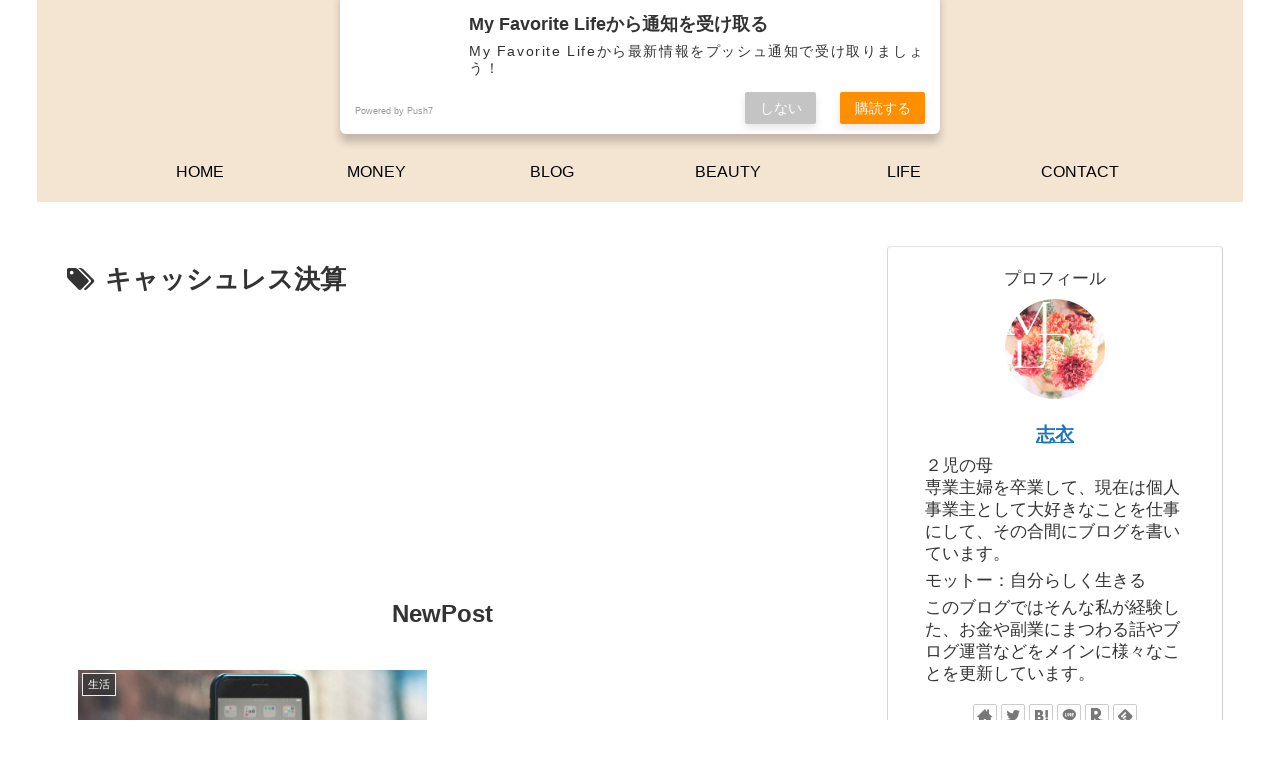

--- FILE ---
content_type: text/html; charset=UTF-8
request_url: https://my-favorite-life.com/tag/%E3%82%AD%E3%83%A3%E3%83%83%E3%82%B7%E3%83%A5%E3%83%AC%E3%82%B9%E6%B1%BA%E7%AE%97/
body_size: 19126
content:
<!doctype html><html lang="ja"><head><meta charset="utf-8"><meta http-equiv="X-UA-Compatible" content="IE=edge"><meta name="viewport" content="width=device-width, initial-scale=1.0, viewport-fit=cover"/><meta name="referrer" content="no-referrer-when-downgrade"/><script async src="https://www.googletagmanager.com/gtag/js?id=UA-134224805-3"></script><script>window.dataLayer = window.dataLayer || [];
  function gtag(){dataLayer.push(arguments);}
  gtag('js', new Date());

  gtag('config', 'UA-134224805-3');</script><script data-ad-client="ca-pub-7874615163308825" async src="https://pagead2.googlesyndication.com/pagead/js/adsbygoogle.js"></script><meta name="google-site-verification" content="42SSFO7gzbp987aKiHHlchx6Czeqv8s0IyHh912OOUI"/><link rel="preconnect dns-prefetch" href="//www.googletagmanager.com"><link rel="preconnect dns-prefetch" href="//www.google-analytics.com"><link rel="preconnect dns-prefetch" href="//ajax.googleapis.com"><link rel="preconnect dns-prefetch" href="//cdnjs.cloudflare.com"><link rel="preconnect dns-prefetch" href="//pagead2.googlesyndication.com"><link rel="preconnect dns-prefetch" href="//googleads.g.doubleclick.net"><link rel="preconnect dns-prefetch" href="//tpc.googlesyndication.com"><link rel="preconnect dns-prefetch" href="//ad.doubleclick.net"><link rel="preconnect dns-prefetch" href="//www.gstatic.com"><link rel="preconnect dns-prefetch" href="//cse.google.com"><link rel="preconnect dns-prefetch" href="//fonts.gstatic.com"><link rel="preconnect dns-prefetch" href="//fonts.googleapis.com"><link rel="preconnect dns-prefetch" href="//cms.quantserve.com"><link rel="preconnect dns-prefetch" href="//secure.gravatar.com"><link rel="preconnect dns-prefetch" href="//cdn.syndication.twimg.com"><link rel="preconnect dns-prefetch" href="//cdn.jsdelivr.net"><link rel="preconnect dns-prefetch" href="//images-fe.ssl-images-amazon.com"><link rel="preconnect dns-prefetch" href="//completion.amazon.com"><link rel="preconnect dns-prefetch" href="//m.media-amazon.com"><link rel="preconnect dns-prefetch" href="//i.moshimo.com"><link rel="preconnect dns-prefetch" href="//aml.valuecommerce.com"><link rel="preconnect dns-prefetch" href="//dalc.valuecommerce.com"><link rel="preconnect dns-prefetch" href="//dalb.valuecommerce.com"><link rel="preload" as="font" type="font/woff" href="https://my-favorite-life.com/wp-content/themes/cocoon-master/webfonts/icomoon/fonts/icomoon.woff" crossorigin><link rel="preload" as="font" type="font/woff2" href="https://my-favorite-life.com/wp-content/themes/cocoon-master/webfonts/fontawesome/fonts/fontawesome-webfont.woff2?v=4.7.0" crossorigin><link media="all" href="https://my-favorite-life.com/wp-content/cache/autoptimize/css/autoptimize_5cfb2e1a389d50d907b50d14c117d885.css" rel="stylesheet"><title>キャッシュレス決算 | My Favorite Life</title><meta name='robots' content='max-image-preview:large'/><meta property="og:type" content="website"><meta property="og:description" content="「キャッシュレス決算」の記事一覧です。"><meta property="og:title" content="キャッシュレス決算"><meta property="og:url" content="https://my-favorite-life.com/tag/%E3%82%AD%E3%83%A3%E3%83%83%E3%82%B7%E3%83%A5%E3%83%AC%E3%82%B9%E6%B1%BA%E7%AE%97/"><meta property="og:image" content="http://my-fivorite-life.com/wp-content/uploads/2020/05/大.jpg"><meta property="og:site_name" content="My Favorite Life"><meta property="og:locale" content="ja_JP"><meta property="article:published_time" content="2020-07-05T19:01:40+09:00"/><meta property="article:modified_time" content="2020-07-05T19:01:40+09:00"/><meta property="article:section" content="生活"><meta property="article:tag" content="キャッシュレス決算"><meta property="article:tag" content="マイナポイント"><meta property="article:tag" content="マイナンバー"><meta name="twitter:card" content="summary_large_image"><meta property="twitter:description" content="「キャッシュレス決算」の記事一覧です。"><meta property="twitter:title" content="キャッシュレス決算"><meta property="twitter:url" content="https://my-favorite-life.com/tag/%E3%82%AD%E3%83%A3%E3%83%83%E3%82%B7%E3%83%A5%E3%83%AC%E3%82%B9%E6%B1%BA%E7%AE%97/"><meta name="twitter:image" content="http://my-fivorite-life.com/wp-content/uploads/2020/05/大.jpg"><meta name="twitter:domain" content="my-favorite-life.com"><meta name="twitter:creator" content="@mcl_s2"><meta name="twitter:site" content="@mcl_s2"><link rel='dns-prefetch' href='//webfonts.xserver.jp'/><link rel='dns-prefetch' href='//ajax.googleapis.com'/><link rel='dns-prefetch' href='//cdnjs.cloudflare.com'/><link rel='dns-prefetch' href='//codoc.jp'/><link rel='dns-prefetch' href='//www.google.com'/><link rel='dns-prefetch' href='//www.googletagmanager.com'/><link rel='dns-prefetch' href='//pagead2.googlesyndication.com'/><link rel="alternate" type="application/rss+xml" title="My Favorite Life &raquo; フィード" href="https://my-favorite-life.com/feed/"/><link rel="alternate" type="application/rss+xml" title="My Favorite Life &raquo; コメントフィード" href="https://my-favorite-life.com/comments/feed/"/><link rel="alternate" type="application/rss+xml" title="My Favorite Life &raquo; キャッシュレス決算 タグのフィード" href="https://my-favorite-life.com/tag/%e3%82%ad%e3%83%a3%e3%83%83%e3%82%b7%e3%83%a5%e3%83%ac%e3%82%b9%e6%b1%ba%e7%ae%97/feed/"/><script src="https://ajax.googleapis.com/ajax/libs/jquery/1.12.4/jquery.min.js?ver=1.12.4" id="jquery-core-js"></script><script src="https://cdnjs.cloudflare.com/ajax/libs/jquery-migrate/1.4.1/jquery-migrate.min.js?ver=1.4.1" id="jquery-migrate-js"></script><script src="//webfonts.xserver.jp/js/xserver.js?ver=1.2.4" id="typesquare_std-js"></script><script src="https://codoc.jp/js/cms.js?ver=6.8.3" id="codoc-injector-js-js" data-css="blue" data-usercode="Z4MRLFFUgg" defer></script><script src="https://www.googletagmanager.com/gtag/js?id=UA-134224805-3" id="google_gtagjs-js" async></script><script id="google_gtagjs-js-after">window.dataLayer=window.dataLayer||[];function gtag(){dataLayer.push(arguments)}gtag('set','linker',{"domains":["my-favorite-life.com"]});gtag("js",new Date());gtag("set","developer_id.dZTNiMT",!0);gtag("config","UA-134224805-3",{"anonymize_ip":!0,"optimize_id":"OPT-WHCFWPW"});</script><meta name="generator" content="Site Kit by Google 1.81.0"/><script src="https://sdk.push7.jp/v2/p7sdk.js"></script><script>p7.init("6764f9d7a8eb436f84f563baf8ab6cbb");</script><meta name="robots" content="noindex,follow"><link rel="canonical" href="https://my-favorite-life.com/tag/%E3%82%AD%E3%83%A3%E3%83%83%E3%82%B7%E3%83%A5%E3%83%AC%E3%82%B9%E6%B1%BA%E7%AE%97/"><meta name="description" content="「キャッシュレス決算」の記事一覧です。"><meta name="keywords" content="キャッシュレス決算"><meta name="google-adsense-platform-account" content="ca-host-pub-2644536267352236"><meta name="google-adsense-platform-domain" content="sitekit.withgoogle.com"><script async="async" src="https://pagead2.googlesyndication.com/pagead/js/adsbygoogle.js?client=ca-pub-7874615163308825" crossorigin="anonymous"></script><script>(function(w,d,s,l,i){w[l]=w[l]||[];w[l].push({'gtm.start':new Date().getTime(),event:'gtm.js'});var f=d.getElementsByTagName(s)[0],j=d.createElement(s),dl=l!='dataLayer'?'&l='+l:'';j.async=!0;j.src='https://www.googletagmanager.com/gtm.js?id='+i+dl;f.parentNode.insertBefore(j,f)})(window,document,'script','dataLayer','GTM-WRTMXCG');</script><link rel="icon" href="https://my-favorite-life.com/wp-content/uploads/2020/05/cropped-mfl-32x32.png" sizes="32x32"/><link rel="icon" href="https://my-favorite-life.com/wp-content/uploads/2020/05/cropped-mfl-192x192.png" sizes="192x192"/><link rel="apple-touch-icon" href="https://my-favorite-life.com/wp-content/uploads/2020/05/cropped-mfl-180x180.png"/><meta name="msapplication-TileImage" content="https://my-favorite-life.com/wp-content/uploads/2020/05/cropped-mfl-270x270.png"/></head><body class="archive tag tag-136 wp-theme-cocoon-master wp-child-theme-cocoon-child-master codoc-theme-blue body public-page page-body ff-meiryo fz-17px fw-300 hlt-center-logo-wrap ect-vertical-card-2-wrap rect-entry-card-wrap scrollable-sidebar no-scrollable-main sidebar-right mblt-footer-mobile-buttons scrollable-mobile-buttons author-admin mobile-button-fmb no-mobile-sidebar no-sp-snippet font-awesome-4" itemscope itemtype="https://schema.org/WebPage" data-barba="wrapper"><div id="container" class="container wrap cf" data-barba="container" data-barba-namespace="home"><noscript><iframe src="https://www.googletagmanager.com/ns.html?id=GTM-WRTMXCG" height="0" width="0" style="display:none;visibility:hidden"></iframe></noscript><div id="header-container" class="header-container"><div id="header-container-in" class="header-container-in hlt-center-logo"><header id="header" class="header cf" itemscope itemtype="https://schema.org/WPHeader"><div id="header-in" class="header-in wrap cf" itemscope itemtype="https://schema.org/WebSite"><div class="logo logo-header logo-text"><a href="https://my-favorite-life.com/" class="site-name site-name-text-link" itemprop="url"><span class="site-name-text" itemprop="name about">My Favorite Life</span></a></div><div class="tagline" itemprop="alternativeHeadline">副業やブログ運営情報をメインに更新中！</div></div></header><nav id="navi" class="navi cf" itemscope itemtype="https://schema.org/SiteNavigationElement"><div id="navi-in" class="navi-in wrap cf"><ul id="menu-%e3%83%a1%e3%82%a4%e3%83%b3" class="menu-top menu-header menu-pc"><li id="menu-item-39" class="menu-item menu-item-type-custom menu-item-object-custom menu-item-home menu-item-has-no-description"><a href="https://my-favorite-life.com/"><div class="caption-wrap"><div class="item-label">HOME</div></div></a></li><li id="menu-item-214" class="menu-item menu-item-type-taxonomy menu-item-object-category menu-item-has-no-description"><a href="https://my-favorite-life.com/category/money/"><div class="caption-wrap"><div class="item-label">MONEY</div></div></a></li><li id="menu-item-215" class="menu-item menu-item-type-taxonomy menu-item-object-category menu-item-has-no-description"><a href="https://my-favorite-life.com/category/blog/"><div class="caption-wrap"><div class="item-label">BLOG</div></div></a></li><li id="menu-item-216" class="menu-item menu-item-type-taxonomy menu-item-object-category menu-item-has-no-description"><a href="https://my-favorite-life.com/category/beauty/"><div class="caption-wrap"><div class="item-label">BEAUTY</div></div></a></li><li id="menu-item-217" class="menu-item menu-item-type-taxonomy menu-item-object-category menu-item-has-no-description"><a href="https://my-favorite-life.com/category/life/"><div class="caption-wrap"><div class="item-label">LIFE</div></div></a></li><li id="menu-item-42" class="menu-item menu-item-type-post_type menu-item-object-page menu-item-has-no-description"><a href="https://my-favorite-life.com/contact/"><div class="caption-wrap"><div class="item-label">CONTACT</div></div></a></li></ul></div></nav></div></div><div id="content" class="content cf"><div id="content-in" class="content-in wrap"><main id="main" class="main" itemscope itemtype="https://schema.org/Blog"><h1 id="archive-title" class="archive-title"><span class="fa fa-tags" aria-hidden="true"></span>キャッシュレス決算</h1><aside id="custom_html-2" class="widget_text widget widget-index-top widget_custom_html"><div class="textwidget custom-html-widget"><center><script async src="https://pagead2.googlesyndication.com/pagead/js/adsbygoogle.js"></script><ins class="adsbygoogle" style="display:block" data-ad-client="ca-pub-7874615163308825" data-ad-slot="9832001950" data-ad-format="auto" data-full-width-responsive="true"></ins><script>(adsbygoogle = window.adsbygoogle || []).push({});</script><div align="center"><font size="5"><b>NewPost</b></font></div></center></div></aside><div id="list" class="list ect-vertical-card-2 ect-vertical-card ect-2-columns front-page-type-index"><a href="https://my-favorite-life.com/mynumber-point/" class="entry-card-wrap a-wrap border-element cf" title="マイナポイント「上乗せキャンペーン」どこがいいのか本気で考えてみる"><article id="post-967" class="post-967 entry-card e-card cf post type-post status-publish format-standard has-post-thumbnail hentry category-life-post tag-136-post tag-135-post tag-58-post"><figure class="entry-card-thumb card-thumb e-card-thumb"><img width="702" height="434" src="https://my-favorite-life.com/wp-content/uploads/2020/07/mp02512-702x434.jpg" class="entry-card-thumb-image card-thumb-image wp-post-image" alt="" decoding="async" fetchpriority="high" srcset="https://my-favorite-life.com/wp-content/uploads/2020/07/mp02512-702x434.jpg 702w, https://my-favorite-life.com/wp-content/uploads/2020/07/mp02512-240x148.jpg 240w, https://my-favorite-life.com/wp-content/uploads/2020/07/mp02512-320x198.jpg 320w, https://my-favorite-life.com/wp-content/uploads/2020/07/mp02512-640x396.jpg 640w" sizes="(max-width: 702px) 100vw, 702px"/><span class="cat-label cat-label-5">生活</span></figure><div class="entry-card-content card-content e-card-content"><h2 class="entry-card-title card-title e-card-title" itemprop="headline">マイナポイント「上乗せキャンペーン」どこがいいのか本気で考えてみる</h2><div class="entry-card-snippet card-snippet e-card-snippet"> 2020年7月から予約開始となったマイナポイント。その概要や各社の上乗せキャンペーン詳細をまとめました。有名どころのキャンペーンを中心にまとめているのでこれから予約される方にはぜひ読んでいただきたいです。</div><div class="entry-card-meta card-meta e-card-meta"><div class="entry-card-info e-card-info"><span class="post-date"><span class="fa fa-clock-o" aria-hidden="true"></span> 2020.07.05</span></div><div class="entry-card-categorys"><span class="entry-category">生活</span></div></div></div></article></a></div></main><div id="sidebar" class="sidebar nwa cf" role="complementary"><aside id="author_box-2" class="widget widget-sidebar widget-sidebar-standard widget_author_box"><div class="author-box border-element no-icon cf"><div class="author-widget-name"> プロフィール</div><figure class="author-thumb circle-image"><img alt='志衣' src='https://my-favorite-life.com/wp-content/uploads/2020/05/mfl.png' class='avatar avatar-200 photo' height='200' width='200'/></figure><div class="author-content"><div class="author-name"><a rel="author" href="https://my-favorite-life.com/author/sora3090/" title="志衣 の投稿">志衣</a></div><div class="author-description"><p>２児の母<br/> 専業主婦を卒業して、現在は個人事業主として大好きなことを仕事にして、その合間にブログを書いています。</p><p>モットー：自分らしく生きる</p><p>このブログではそんな私が経験した、お金や副業にまつわる話やブログ運営などをメインに様々なことを更新しています。</p></div><div class="author-follows"><div class="sns-follow bc-brand-color-white fbc-show sf-profile"><div class="sns-follow-message">フォローする</div><div class="sns-follow-buttons sns-buttons"><a href="https://my-favorite-life.com/" class="follow-button website-button website-follow-button-sq" target="_blank" title="著者サイト" rel="nofollow noopener noreferrer"><span class="icon-home-logo"></span></a><a href="https://twitter.com/mcl_s2" class="follow-button twitter-button twitter-follow-button-sq" target="_blank" title="Twitterをフォロー" rel="nofollow noopener noreferrer"><span class="icon-twitter-logo"></span></a><a href="https://b.hatena.ne.jp/ce-ciel/hotentry" class="follow-button hatebu-button hatebu-follow-button-sq" target="_blank" title="はてブをフォロー" rel="nofollow noopener noreferrer"><span class="icon-hatebu-logo"></span></a><a href="https://lin.ee/32hWhigcS" class="follow-button line-button line-follow-button-sq" target="_blank" title="LINE@をフォロー" rel="nofollow noopener noreferrer"><span class="icon-line-logo"></span></a><a href="https://room.rakuten.co.jp/room_74c78d7f85" class="follow-button rakuten-room-button rakuten-room-follow-button-sq" target="_blank" title="楽天ROOM" rel="nofollow noopener noreferrer"><span class="icon-rakuten-room-logo"></span></a><a href="//feedly.com/i/discover/sources/search/feed/https%3A%2F%2Fmy-favorite-life.com" class="follow-button feedly-button feedly-follow-button-sq" target="_blank" title="feedlyで更新情報を購読" rel="nofollow noopener noreferrer"><span class="icon-feedly-logo"></span><span class="follow-count feedly-follow-count">0</span></a></div></div></div></div></div></aside><aside id="custom_html-3" class="widget_text widget widget-sidebar widget-sidebar-standard widget_custom_html"><h3 class="widget-sidebar-title widget-title">読者登録＆LINE公式アカウント</h3><div class="textwidget custom-html-widget"><div class="p7button" data-align="top" data-button-text="購読する"></div><br><a href="https://lin.ee/32hWhigcS"><img height="36" alt="友だち追加" src="https://scdn.line-apps.com/n/line_add_friends/btn/ja.png" border="0"></a><img alt="" src="https://qr-official.line.me/sid/M/970hdflw.png" width="80" height="80"></div></aside><aside id="categories-3" class="widget widget-sidebar widget-sidebar-standard widget_categories"><h3 class="widget-sidebar-title widget-title">カテゴリ</h3><ul><li class="cat-item cat-item-6"><a class="cf" href="https://my-favorite-life.com/category/money/">お金・副業</a></li><li class="cat-item cat-item-115"><a class="cf" href="https://my-favorite-life.com/category/blog/%e3%82%a2%e3%83%89%e3%82%bb%e3%83%b3%e3%82%b9/">アドセンス</a></li><li class="cat-item cat-item-7"><a class="cf" href="https://my-favorite-life.com/category/blog/">ブログ</a></li><li class="cat-item cat-item-8"><a class="cf" href="https://my-favorite-life.com/category/blog/blog-2/">ブログ運営報告</a></li><li class="cat-item cat-item-5"><a class="cf" href="https://my-favorite-life.com/category/life/">生活</a></li><li class="cat-item cat-item-9"><a class="cf" href="https://my-favorite-life.com/category/beauty/">美容</a></li></ul></aside><aside id="popular_entries-2" class="widget widget-sidebar widget-sidebar-standard widget_popular_entries"><h3 class="widget-sidebar-title widget-title">人気記事</h3><div class="popular-entry-cards widget-entry-cards no-icon cf ranking-visible"><a href="https://my-favorite-life.com/unauthorized-access-coping/" class="popular-entry-card-link a-wrap no-1" title="Amazonでの不正アクセスされた際の対処法と電話相談"><div class="popular-entry-card widget-entry-card e-card cf"><figure class="popular-entry-card-thumb widget-entry-card-thumb card-thumb"><img width="240" height="148" src="https://my-favorite-life.com/wp-content/uploads/2020/09/756425-240x148.jpg" class="attachment-thumb120 size-thumb120 wp-post-image" alt="" decoding="async" loading="lazy" srcset="https://my-favorite-life.com/wp-content/uploads/2020/09/756425-240x148.jpg 240w, https://my-favorite-life.com/wp-content/uploads/2020/09/756425-320x198.jpg 320w, https://my-favorite-life.com/wp-content/uploads/2020/09/756425-640x396.jpg 640w, https://my-favorite-life.com/wp-content/uploads/2020/09/756425-702x434.jpg 702w" sizes="auto, (max-width: 240px) 100vw, 240px"/></figure><div class="popular-entry-card-content widget-entry-card-content card-content"><span class="popular-entry-card-title widget-entry-card-title card-title">Amazonでの不正アクセスされた際の対処法と電話相談</span><div class="popular-entry-card-date widget-entry-card-date display-none"><span class="popular-entry-card-post-date widget-entry-card-post-date post-date">2020.09.03</span></div></div></div></a><a href="https://my-favorite-life.com/illust-face-blog/" class="popular-entry-card-link a-wrap no-2" title="吹き出しに使いたい商用フリーのかわいい顏アイコン配布サイト5選"><div class="popular-entry-card widget-entry-card e-card cf"><figure class="popular-entry-card-thumb widget-entry-card-thumb card-thumb"><img width="240" height="148" src="https://my-favorite-life.com/wp-content/uploads/2020/06/5415698-240x148.jpg" class="attachment-thumb120 size-thumb120 wp-post-image" alt="" decoding="async" loading="lazy" srcset="https://my-favorite-life.com/wp-content/uploads/2020/06/5415698-240x148.jpg 240w, https://my-favorite-life.com/wp-content/uploads/2020/06/5415698-320x198.jpg 320w, https://my-favorite-life.com/wp-content/uploads/2020/06/5415698-640x396.jpg 640w, https://my-favorite-life.com/wp-content/uploads/2020/06/5415698-702x434.jpg 702w" sizes="auto, (max-width: 240px) 100vw, 240px"/></figure><div class="popular-entry-card-content widget-entry-card-content card-content"><span class="popular-entry-card-title widget-entry-card-title card-title">吹き出しに使いたい商用フリーのかわいい顏アイコン配布サイト5選</span><div class="popular-entry-card-date widget-entry-card-date display-none"><span class="popular-entry-card-post-date widget-entry-card-post-date post-date">2020.06.18</span><span class="popular-entry-card-update-date widget-entry-card-update-date post-update">2020.06.21</span></div></div></div></a><a href="https://my-favorite-life.com/benefits-work/" class="popular-entry-card-link a-wrap no-3" title="持続化給付金申請での売上台帳の作り方と雑収入の計上に関する答え"><div class="popular-entry-card widget-entry-card e-card cf"><figure class="popular-entry-card-thumb widget-entry-card-thumb card-thumb"><img width="240" height="148" src="https://my-favorite-life.com/wp-content/uploads/2020/06/458411-240x148.jpg" class="attachment-thumb120 size-thumb120 wp-post-image" alt="" decoding="async" loading="lazy" srcset="https://my-favorite-life.com/wp-content/uploads/2020/06/458411-240x148.jpg 240w, https://my-favorite-life.com/wp-content/uploads/2020/06/458411-320x198.jpg 320w, https://my-favorite-life.com/wp-content/uploads/2020/06/458411-640x396.jpg 640w, https://my-favorite-life.com/wp-content/uploads/2020/06/458411-702x434.jpg 702w" sizes="auto, (max-width: 240px) 100vw, 240px"/></figure><div class="popular-entry-card-content widget-entry-card-content card-content"><span class="popular-entry-card-title widget-entry-card-title card-title">持続化給付金申請での売上台帳の作り方と雑収入の計上に関する答え</span><div class="popular-entry-card-date widget-entry-card-date display-none"><span class="popular-entry-card-post-date widget-entry-card-post-date post-date">2020.06.13</span></div></div></div></a><a href="https://my-favorite-life.com/home-work-0623/" class="popular-entry-card-link a-wrap no-4" title="自営業で職場が自宅だからこそ効率のよい休み方を考える"><div class="popular-entry-card widget-entry-card e-card cf"><figure class="popular-entry-card-thumb widget-entry-card-thumb card-thumb"><img width="240" height="148" src="https://my-favorite-life.com/wp-content/uploads/2020/06/453218-240x148.jpg" class="attachment-thumb120 size-thumb120 wp-post-image" alt="" decoding="async" loading="lazy" srcset="https://my-favorite-life.com/wp-content/uploads/2020/06/453218-240x148.jpg 240w, https://my-favorite-life.com/wp-content/uploads/2020/06/453218-320x198.jpg 320w, https://my-favorite-life.com/wp-content/uploads/2020/06/453218-640x396.jpg 640w, https://my-favorite-life.com/wp-content/uploads/2020/06/453218-702x434.jpg 702w" sizes="auto, (max-width: 240px) 100vw, 240px"/></figure><div class="popular-entry-card-content widget-entry-card-content card-content"><span class="popular-entry-card-title widget-entry-card-title card-title">自営業で職場が自宅だからこそ効率のよい休み方を考える</span><div class="popular-entry-card-date widget-entry-card-date display-none"><span class="popular-entry-card-post-date widget-entry-card-post-date post-date">2020.06.23</span></div></div></div></a><a href="https://my-favorite-life.com/book-seo-2020-2/" class="popular-entry-card-link a-wrap no-5" title="SEO対策とユーザーに響くWEBライティングを学べる本４選"><div class="popular-entry-card widget-entry-card e-card cf"><figure class="popular-entry-card-thumb widget-entry-card-thumb card-thumb"><img width="120" height="68" src="https://my-favorite-life.com/wp-content/uploads/2020/05/20200512045556-120x68.jpg" class="attachment-thumb120 size-thumb120 wp-post-image" alt="" decoding="async" loading="lazy" srcset="https://my-favorite-life.com/wp-content/uploads/2020/05/20200512045556-120x68.jpg 120w, https://my-favorite-life.com/wp-content/uploads/2020/05/20200512045556-160x90.jpg 160w, https://my-favorite-life.com/wp-content/uploads/2020/05/20200512045556-320x180.jpg 320w, https://my-favorite-life.com/wp-content/uploads/2020/05/20200512045556-376x212.jpg 376w" sizes="auto, (max-width: 120px) 100vw, 120px"/></figure><div class="popular-entry-card-content widget-entry-card-content card-content"><span class="popular-entry-card-title widget-entry-card-title card-title">SEO対策とユーザーに響くWEBライティングを学べる本４選</span><div class="popular-entry-card-date widget-entry-card-date display-none"><span class="popular-entry-card-post-date widget-entry-card-post-date post-date">2020.05.08</span><span class="popular-entry-card-update-date widget-entry-card-update-date post-update">2020.05.26</span></div></div></div></a></div></aside><div id="sidebar-scroll" class="sidebar-scroll"></div></div></div></div><footer id="footer" class="footer footer-container nwa" itemscope itemtype="https://schema.org/WPFooter"><div id="footer-in" class="footer-in wrap cf"><div class="footer-bottom fdt-logo fnm-text-width cf"><div class="footer-bottom-logo"><div class="logo logo-footer logo-text"><a href="https://my-favorite-life.com/" class="site-name site-name-text-link" itemprop="url"><span class="site-name-text" itemprop="name about">My Favorite Life</span></a></div></div><div class="footer-bottom-content"><nav id="navi-footer" class="navi-footer"><div id="navi-footer-in" class="navi-footer-in"><ul id="menu-%e3%83%a1%e3%82%a4%e3%83%b3-2" class="menu-footer"><li id="menu-item-43" class="menu-item menu-item-type-custom menu-item-object-custom menu-item-43"><a href="http://my-fivorite-life.com/">トップ</a></li><li id="menu-item-46" class="menu-item menu-item-type-post_type menu-item-object-page menu-item-46"><a href="https://my-favorite-life.com/contact/">お問い合わせ</a></li><li id="menu-item-238" class="menu-item menu-item-type-post_type menu-item-object-page menu-item-238"><a href="https://my-favorite-life.com/page-233/">サイトマップ</a></li><li id="menu-item-240" class="menu-item menu-item-type-post_type menu-item-object-page menu-item-privacy-policy menu-item-240"><a rel="privacy-policy" href="https://my-favorite-life.com/privacy-policy/">プライバシーポリシー</a></li></ul></div></nav><div class="source-org copyright">Copyright © 2018 My Favorite Life All Rights Reserved.</div></div></div></div></footer><ul class="mobile-footer-menu-buttons mobile-menu-buttons"><li class="navi-menu-button menu-button"><input id="navi-menu-input" type="checkbox" class="display-none"><label id="navi-menu-open" class="menu-open menu-button-in" for="navi-menu-input"><span class="navi-menu-icon menu-icon"><span class="fa fa-bars" aria-hidden="true"></span></span><span class="navi-menu-caption menu-caption">メニュー</span></label><label class="display-none" id="navi-menu-close" for="navi-menu-input"></label><div id="navi-menu-content" class="navi-menu-content menu-content"><label class="navi-menu-close-button menu-close-button" for="navi-menu-input"><span class="fa fa-close" aria-hidden="true"></span></label><ul class="menu-drawer"><li class="menu-item menu-item-type-custom menu-item-object-custom menu-item-home menu-item-39"><a href="https://my-favorite-life.com/">HOME</a></li><li class="menu-item menu-item-type-taxonomy menu-item-object-category menu-item-214"><a href="https://my-favorite-life.com/category/money/">MONEY</a></li><li class="menu-item menu-item-type-taxonomy menu-item-object-category menu-item-215"><a href="https://my-favorite-life.com/category/blog/">BLOG</a></li><li class="menu-item menu-item-type-taxonomy menu-item-object-category menu-item-216"><a href="https://my-favorite-life.com/category/beauty/">BEAUTY</a></li><li class="menu-item menu-item-type-taxonomy menu-item-object-category menu-item-217"><a href="https://my-favorite-life.com/category/life/">LIFE</a></li><li class="menu-item menu-item-type-post_type menu-item-object-page menu-item-42"><a href="https://my-favorite-life.com/contact/">CONTACT</a></li></ul></div></li><li class="home-menu-button menu-button"><a href="https://my-favorite-life.com" class="menu-button-in"><span class="home-menu-icon menu-icon"><span class="fa fa-home" aria-hidden="true"></span></span><span class="home-menu-caption menu-caption">ホーム</span></a></li><li class="search-menu-button menu-button"><input id="search-menu-input" type="checkbox" class="display-none"><label id="search-menu-open" class="menu-open menu-button-in" for="search-menu-input"><span class="search-menu-icon menu-icon"><span class="fa fa-search" aria-hidden="true"></span></span><span class="search-menu-caption menu-caption">検索</span></label><label class="display-none" id="search-menu-close" for="search-menu-input"></label><div id="search-menu-content" class="search-menu-content"><form class="search-box input-box" method="get" action="https://my-favorite-life.com/"><input type="text" placeholder="サイト内を検索" name="s" class="search-edit" aria-label="input" value=""><button type="submit" class="search-submit" aria-label="button"><span class="fa fa-search" aria-hidden="true"></span></button></form></div></li><li class="top-menu-button menu-button"><a class="go-to-top-common top-menu-a menu-button-in"><span class="top-menu-icon menu-icon"><span class="fa fa-arrow-up" aria-hidden="true"></span></span><span class="top-menu-caption menu-caption">トップ</span></a></li><li class="sidebar-menu-button menu-button"><input id="sidebar-menu-input" type="checkbox" class="display-none"><label id="sidebar-menu-open" class="menu-open menu-button-in" for="sidebar-menu-input"><span class="sidebar-menu-icon menu-icon"><span class="fa fa-outdent" aria-hidden="true"></span></span><span class="sidebar-menu-caption menu-caption">サイドバー</span></label><label class="display-none" id="sidebar-menu-close" for="sidebar-menu-input"></label><div id="sidebar-menu-content" class="sidebar-menu-content menu-content"><label class="sidebar-menu-close-button menu-close-button" for="sidebar-menu-input"><span class="fa fa-close" aria-hidden="true"></span></label><div id="slide-in-sidebar" class="sidebar nwa cf" role="complementary"><aside id="slide-in-author_box-2" class="widget widget-sidebar widget-sidebar-standard widget_author_box"><div class="author-box border-element no-icon cf"><div class="author-widget-name"> プロフィール</div><figure class="author-thumb circle-image"><img alt='志衣' src='https://my-favorite-life.com/wp-content/uploads/2020/05/mfl.png' class='avatar avatar-200 photo' height='200' width='200'/></figure><div class="author-content"><div class="author-name"><a rel="author" href="https://my-favorite-life.com/author/sora3090/" title="志衣 の投稿">志衣</a></div><div class="author-description"><p>２児の母<br/> 専業主婦を卒業して、現在は個人事業主として大好きなことを仕事にして、その合間にブログを書いています。</p><p>モットー：自分らしく生きる</p><p>このブログではそんな私が経験した、お金や副業にまつわる話やブログ運営などをメインに様々なことを更新しています。</p></div><div class="author-follows"><div class="sns-follow bc-brand-color-white fbc-show sf-profile"><div class="sns-follow-message">フォローする</div><div class="sns-follow-buttons sns-buttons"><a href="https://my-favorite-life.com/" class="follow-button website-button website-follow-button-sq" target="_blank" title="著者サイト" rel="nofollow noopener noreferrer"><span class="icon-home-logo"></span></a><a href="https://twitter.com/mcl_s2" class="follow-button twitter-button twitter-follow-button-sq" target="_blank" title="Twitterをフォロー" rel="nofollow noopener noreferrer"><span class="icon-twitter-logo"></span></a><a href="https://b.hatena.ne.jp/ce-ciel/hotentry" class="follow-button hatebu-button hatebu-follow-button-sq" target="_blank" title="はてブをフォロー" rel="nofollow noopener noreferrer"><span class="icon-hatebu-logo"></span></a><a href="https://lin.ee/32hWhigcS" class="follow-button line-button line-follow-button-sq" target="_blank" title="LINE@をフォロー" rel="nofollow noopener noreferrer"><span class="icon-line-logo"></span></a><a href="https://room.rakuten.co.jp/room_74c78d7f85" class="follow-button rakuten-room-button rakuten-room-follow-button-sq" target="_blank" title="楽天ROOM" rel="nofollow noopener noreferrer"><span class="icon-rakuten-room-logo"></span></a><a href="//feedly.com/i/discover/sources/search/feed/https%3A%2F%2Fmy-favorite-life.com" class="follow-button feedly-button feedly-follow-button-sq" target="_blank" title="feedlyで更新情報を購読" rel="nofollow noopener noreferrer"><span class="icon-feedly-logo"></span><span class="follow-count feedly-follow-count">0</span></a></div></div></div></div></div></aside><aside id="slide-in-custom_html-3" class="widget_text widget widget-sidebar widget-sidebar-standard widget_custom_html"><h3 class="widget-sidebar-title widget-title">読者登録＆LINE公式アカウント</h3><div class="textwidget custom-html-widget"><div class="p7button" data-align="top" data-button-text="購読する"></div><br><a href="https://lin.ee/32hWhigcS"><img height="36" alt="友だち追加" src="https://scdn.line-apps.com/n/line_add_friends/btn/ja.png" border="0"></a><img alt="" src="https://qr-official.line.me/sid/M/970hdflw.png" width="80" height="80"></div></aside><aside id="slide-in-categories-3" class="widget widget-sidebar widget-sidebar-standard widget_categories"><h3 class="widget-sidebar-title widget-title">カテゴリ</h3><ul><li class="cat-item cat-item-6"><a class="cf" href="https://my-favorite-life.com/category/money/">お金・副業</a></li><li class="cat-item cat-item-115"><a class="cf" href="https://my-favorite-life.com/category/blog/%e3%82%a2%e3%83%89%e3%82%bb%e3%83%b3%e3%82%b9/">アドセンス</a></li><li class="cat-item cat-item-7"><a class="cf" href="https://my-favorite-life.com/category/blog/">ブログ</a></li><li class="cat-item cat-item-8"><a class="cf" href="https://my-favorite-life.com/category/blog/blog-2/">ブログ運営報告</a></li><li class="cat-item cat-item-5"><a class="cf" href="https://my-favorite-life.com/category/life/">生活</a></li><li class="cat-item cat-item-9"><a class="cf" href="https://my-favorite-life.com/category/beauty/">美容</a></li></ul></aside><aside id="slide-in-popular_entries-2" class="widget widget-sidebar widget-sidebar-standard widget_popular_entries"><h3 class="widget-sidebar-title widget-title">人気記事</h3><div class="popular-entry-cards widget-entry-cards no-icon cf ranking-visible"><a href="https://my-favorite-life.com/unauthorized-access-coping/" class="popular-entry-card-link a-wrap no-1" title="Amazonでの不正アクセスされた際の対処法と電話相談"><div class="popular-entry-card widget-entry-card e-card cf"><figure class="popular-entry-card-thumb widget-entry-card-thumb card-thumb"><img width="240" height="148" src="https://my-favorite-life.com/wp-content/uploads/2020/09/756425-240x148.jpg" class="attachment-thumb120 size-thumb120 wp-post-image" alt="" decoding="async" loading="lazy" srcset="https://my-favorite-life.com/wp-content/uploads/2020/09/756425-240x148.jpg 240w, https://my-favorite-life.com/wp-content/uploads/2020/09/756425-320x198.jpg 320w, https://my-favorite-life.com/wp-content/uploads/2020/09/756425-640x396.jpg 640w, https://my-favorite-life.com/wp-content/uploads/2020/09/756425-702x434.jpg 702w" sizes="auto, (max-width: 240px) 100vw, 240px"/></figure><div class="popular-entry-card-content widget-entry-card-content card-content"><span class="popular-entry-card-title widget-entry-card-title card-title">Amazonでの不正アクセスされた際の対処法と電話相談</span><div class="popular-entry-card-date widget-entry-card-date display-none"><span class="popular-entry-card-post-date widget-entry-card-post-date post-date">2020.09.03</span></div></div></div></a><a href="https://my-favorite-life.com/illust-face-blog/" class="popular-entry-card-link a-wrap no-2" title="吹き出しに使いたい商用フリーのかわいい顏アイコン配布サイト5選"><div class="popular-entry-card widget-entry-card e-card cf"><figure class="popular-entry-card-thumb widget-entry-card-thumb card-thumb"><img width="240" height="148" src="https://my-favorite-life.com/wp-content/uploads/2020/06/5415698-240x148.jpg" class="attachment-thumb120 size-thumb120 wp-post-image" alt="" decoding="async" loading="lazy" srcset="https://my-favorite-life.com/wp-content/uploads/2020/06/5415698-240x148.jpg 240w, https://my-favorite-life.com/wp-content/uploads/2020/06/5415698-320x198.jpg 320w, https://my-favorite-life.com/wp-content/uploads/2020/06/5415698-640x396.jpg 640w, https://my-favorite-life.com/wp-content/uploads/2020/06/5415698-702x434.jpg 702w" sizes="auto, (max-width: 240px) 100vw, 240px"/></figure><div class="popular-entry-card-content widget-entry-card-content card-content"><span class="popular-entry-card-title widget-entry-card-title card-title">吹き出しに使いたい商用フリーのかわいい顏アイコン配布サイト5選</span><div class="popular-entry-card-date widget-entry-card-date display-none"><span class="popular-entry-card-post-date widget-entry-card-post-date post-date">2020.06.18</span><span class="popular-entry-card-update-date widget-entry-card-update-date post-update">2020.06.21</span></div></div></div></a><a href="https://my-favorite-life.com/benefits-work/" class="popular-entry-card-link a-wrap no-3" title="持続化給付金申請での売上台帳の作り方と雑収入の計上に関する答え"><div class="popular-entry-card widget-entry-card e-card cf"><figure class="popular-entry-card-thumb widget-entry-card-thumb card-thumb"><img width="240" height="148" src="https://my-favorite-life.com/wp-content/uploads/2020/06/458411-240x148.jpg" class="attachment-thumb120 size-thumb120 wp-post-image" alt="" decoding="async" loading="lazy" srcset="https://my-favorite-life.com/wp-content/uploads/2020/06/458411-240x148.jpg 240w, https://my-favorite-life.com/wp-content/uploads/2020/06/458411-320x198.jpg 320w, https://my-favorite-life.com/wp-content/uploads/2020/06/458411-640x396.jpg 640w, https://my-favorite-life.com/wp-content/uploads/2020/06/458411-702x434.jpg 702w" sizes="auto, (max-width: 240px) 100vw, 240px"/></figure><div class="popular-entry-card-content widget-entry-card-content card-content"><span class="popular-entry-card-title widget-entry-card-title card-title">持続化給付金申請での売上台帳の作り方と雑収入の計上に関する答え</span><div class="popular-entry-card-date widget-entry-card-date display-none"><span class="popular-entry-card-post-date widget-entry-card-post-date post-date">2020.06.13</span></div></div></div></a><a href="https://my-favorite-life.com/home-work-0623/" class="popular-entry-card-link a-wrap no-4" title="自営業で職場が自宅だからこそ効率のよい休み方を考える"><div class="popular-entry-card widget-entry-card e-card cf"><figure class="popular-entry-card-thumb widget-entry-card-thumb card-thumb"><img width="240" height="148" src="https://my-favorite-life.com/wp-content/uploads/2020/06/453218-240x148.jpg" class="attachment-thumb120 size-thumb120 wp-post-image" alt="" decoding="async" loading="lazy" srcset="https://my-favorite-life.com/wp-content/uploads/2020/06/453218-240x148.jpg 240w, https://my-favorite-life.com/wp-content/uploads/2020/06/453218-320x198.jpg 320w, https://my-favorite-life.com/wp-content/uploads/2020/06/453218-640x396.jpg 640w, https://my-favorite-life.com/wp-content/uploads/2020/06/453218-702x434.jpg 702w" sizes="auto, (max-width: 240px) 100vw, 240px"/></figure><div class="popular-entry-card-content widget-entry-card-content card-content"><span class="popular-entry-card-title widget-entry-card-title card-title">自営業で職場が自宅だからこそ効率のよい休み方を考える</span><div class="popular-entry-card-date widget-entry-card-date display-none"><span class="popular-entry-card-post-date widget-entry-card-post-date post-date">2020.06.23</span></div></div></div></a><a href="https://my-favorite-life.com/book-seo-2020-2/" class="popular-entry-card-link a-wrap no-5" title="SEO対策とユーザーに響くWEBライティングを学べる本４選"><div class="popular-entry-card widget-entry-card e-card cf"><figure class="popular-entry-card-thumb widget-entry-card-thumb card-thumb"><img width="120" height="68" src="https://my-favorite-life.com/wp-content/uploads/2020/05/20200512045556-120x68.jpg" class="attachment-thumb120 size-thumb120 wp-post-image" alt="" decoding="async" loading="lazy" srcset="https://my-favorite-life.com/wp-content/uploads/2020/05/20200512045556-120x68.jpg 120w, https://my-favorite-life.com/wp-content/uploads/2020/05/20200512045556-160x90.jpg 160w, https://my-favorite-life.com/wp-content/uploads/2020/05/20200512045556-320x180.jpg 320w, https://my-favorite-life.com/wp-content/uploads/2020/05/20200512045556-376x212.jpg 376w" sizes="auto, (max-width: 120px) 100vw, 120px"/></figure><div class="popular-entry-card-content widget-entry-card-content card-content"><span class="popular-entry-card-title widget-entry-card-title card-title">SEO対策とユーザーに響くWEBライティングを学べる本４選</span><div class="popular-entry-card-date widget-entry-card-date display-none"><span class="popular-entry-card-post-date widget-entry-card-post-date post-date">2020.05.08</span><span class="popular-entry-card-update-date widget-entry-card-update-date post-update">2020.05.26</span></div></div></div></a></div></aside><div id="slide-in-sidebar-scroll" class="sidebar-scroll"></div></div></div></li></ul><div id="go-to-top" class="go-to-top"><a class="go-to-top-button go-to-top-common go-to-top-hide go-to-top-button-icon-font"><span class="fa fa-angle-double-up"></span></a></div><script type="speculationrules">{"prefetch":[{"source":"document","where":{"and":[{"href_matches":"\/*"},{"not":{"href_matches":["\/wp-*.php","\/wp-admin\/*","\/wp-content\/uploads\/*","\/wp-content\/*","\/wp-content\/plugins\/*","\/wp-content\/themes\/cocoon-child-master\/*","\/wp-content\/themes\/cocoon-master\/*","\/*\\?(.+)"]}},{"not":{"selector_matches":"a[rel~=\"nofollow\"]"}},{"not":{"selector_matches":".no-prefetch, .no-prefetch a"}}]},"eagerness":"conservative"}]}</script><script>!function(e,t){"use strict";"function"==typeof define&&define.amd?define(t):"object"==typeof exports?module.exports=t():e.baguetteBox=t()}(this,function(){"use strict";var r,l,u,c,d,f='<svg width="44" height="60"><polyline points="30 10 10 30 30 50" stroke="rgba(255,255,255,0.5)" stroke-width="4"stroke-linecap="butt" fill="none" stroke-linejoin="round"/></svg>',g='<svg width="44" height="60"><polyline points="14 10 34 30 14 50" stroke="rgba(255,255,255,0.5)" stroke-width="4"stroke-linecap="butt" fill="none" stroke-linejoin="round"/></svg>',p='<svg width="30" height="30"><g stroke="rgb(160,160,160)" stroke-width="4"><line x1="5" y1="5" x2="25" y2="25"/><line x1="5" y1="25" x2="25" y2="5"/></g></svg>',b={},v={captions:!0,buttons:"auto",fullScreen:!1,noScrollbars:!1,bodyClass:"baguetteBox-open",titleTag:!1,async:!1,preload:2,animation:"slideIn",afterShow:null,afterHide:null,onChange:null,overlayBackgroundColor:"rgba(0,0,0,.8)"},m={},h=[],o=0,n=!1,i={},a=!1,y=/.+\.(gif|jpe?g|png|webp)/i,w={},k=[],s=null,x=function(e){-1!==e.target.id.indexOf("baguette-img")&&j()},E=function(e){e.stopPropagation?e.stopPropagation():e.cancelBubble=!0,D()},C=function(e){e.stopPropagation?e.stopPropagation():e.cancelBubble=!0,X()},B=function(e){e.stopPropagation?e.stopPropagation():e.cancelBubble=!0,j()},T=function(e){i.count++,1<i.count&&(i.multitouch=!0),i.startX=e.changedTouches[0].pageX,i.startY=e.changedTouches[0].pageY},N=function(e){if(!a&&!i.multitouch){e.preventDefault?e.preventDefault():e.returnValue=!1;var t=e.touches[0]||e.changedTouches[0];40<t.pageX-i.startX?(a=!0,D()):t.pageX-i.startX<-40?(a=!0,X()):100<i.startY-t.pageY&&j()}},L=function(){i.count--,i.count<=0&&(i.multitouch=!1),a=!1},A=function(){L()},P=function(e){"block"===r.style.display&&r.contains&&!r.contains(e.target)&&(e.stopPropagation(),Y())};function S(e){if(w.hasOwnProperty(e)){var t=w[e].galleries;[].forEach.call(t,function(e){[].forEach.call(e,function(e){W(e.imageElement,"click",e.eventHandler)}),h===e&&(h=[])}),delete w[e]}}function F(e){switch(e.keyCode){case 37:D();break;case 39:X();break;case 27:j();break;case 36:!function t(e){e&&e.preventDefault();return M(0)}(e);break;case 35:!function n(e){e&&e.preventDefault();return M(h.length-1)}(e)}}function H(e,t){if(h!==e){for(h=e,function s(e){e=e||{};for(var t in v)b[t]=v[t],"undefined"!=typeof e[t]&&(b[t]=e[t]);l.style.transition=l.style.webkitTransition="fadeIn"===b.animation?"opacity .4s ease":"slideIn"===b.animation?"":"none","auto"===b.buttons&&("ontouchstart"in window||1===h.length)&&(b.buttons=!1);u.style.display=c.style.display=b.buttons?"":"none";try{r.style.backgroundColor=b.overlayBackgroundColor}catch(n){}}(t);l.firstChild;)l.removeChild(l.firstChild);for(var n,o=[],i=[],a=k.length=0;a<e.length;a++)(n=J("div")).className="full-image",n.id="baguette-img-"+a,k.push(n),o.push("baguetteBox-figure-"+a),i.push("baguetteBox-figcaption-"+a),l.appendChild(k[a]);r.setAttribute("aria-labelledby",o.join(" ")),r.setAttribute("aria-describedby",i.join(" "))}}function I(e){b.noScrollbars&&(document.documentElement.style.overflowY="hidden",document.body.style.overflowY="scroll"),"block"!==r.style.display&&(U(document,"keydown",F),i={count:0,startX:null,startY:null},q(o=e,function(){z(o),V(o)}),R(),r.style.display="block",b.fullScreen&&function t(){r.requestFullscreen?r.requestFullscreen():r.webkitRequestFullscreen?r.webkitRequestFullscreen():r.mozRequestFullScreen&&r.mozRequestFullScreen()}(),setTimeout(function(){r.className="visible",b.bodyClass&&document.body.classList&&document.body.classList.add(b.bodyClass),b.afterShow&&b.afterShow()},50),b.onChange&&b.onChange(o,k.length),s=document.activeElement,Y(),n=!0)}function Y(){b.buttons?u.focus():d.focus()}function j(){b.noScrollbars&&(document.documentElement.style.overflowY="auto",document.body.style.overflowY="auto"),"none"!==r.style.display&&(W(document,"keydown",F),r.className="",setTimeout(function(){r.style.display="none",document.fullscreen&&function e(){document.exitFullscreen?document.exitFullscreen():document.mozCancelFullScreen?document.mozCancelFullScreen():document.webkitExitFullscreen&&document.webkitExitFullscreen()}(),b.bodyClass&&document.body.classList&&document.body.classList.remove(b.bodyClass),b.afterHide&&b.afterHide(),s&&s.focus(),n=!1},500))}function q(t,n){var e=k[t],o=h[t];if(void 0!==e&&void 0!==o)if(e.getElementsByTagName("img")[0])n&&n();else{var i=o.imageElement,a=i.getElementsByTagName("img")[0],s="function"==typeof b.captions?b.captions.call(h,i):i.getAttribute("data-caption")||i.title,r=function d(e){var t=e.href;if(e.dataset){var n=[];for(var o in e.dataset)"at-"!==o.substring(0,3)||isNaN(o.substring(3))||(n[o.replace("at-","")]=e.dataset[o]);for(var i=Object.keys(n).sort(function(e,t){return parseInt(e,10)<parseInt(t,10)?-1:1}),a=window.innerWidth*window.devicePixelRatio,s=0;s<i.length-1&&i[s]<a;)s++;t=n[i[s]]||t}return t}(i),l=J("figure");if(l.id="baguetteBox-figure-"+t,l.innerHTML='<div class="baguetteBox-spinner"><div class="baguetteBox-double-bounce1"></div><div class="baguetteBox-double-bounce2"></div></div>',b.captions&&s){var u=J("figcaption");u.id="baguetteBox-figcaption-"+t,u.innerHTML=s,l.appendChild(u)}e.appendChild(l);var c=J("img");c.onload=function(){var e=document.querySelector("#baguette-img-"+t+" .baguetteBox-spinner");l.removeChild(e),!b.async&&n&&n()},c.setAttribute("src",r),c.alt=a&&a.alt||"",b.titleTag&&s&&(c.title=s),l.appendChild(c),b.async&&n&&n()}}function X(){return M(o+1)}function D(){return M(o-1)}function M(e,t){return!n&&0<=e&&e<t.length?(H(t,b),I(e),!0):e<0?(b.animation&&O("left"),!1):e>=k.length?(b.animation&&O("right"),!1):(q(o=e,function(){z(o),V(o)}),R(),b.onChange&&b.onChange(o,k.length),!0)}function O(e){l.className="bounce-from-"+e,setTimeout(function(){l.className=""},400)}function R(){var e=100*-o+"%";"fadeIn"===b.animation?(l.style.opacity=0,setTimeout(function(){m.transforms?l.style.transform=l.style.webkitTransform="translate3d("+e+",0,0)":l.style.left=e,l.style.opacity=1},400)):m.transforms?l.style.transform=l.style.webkitTransform="translate3d("+e+",0,0)":l.style.left=e}function z(e){e-o>=b.preload||q(e+1,function(){z(e+1)})}function V(e){o-e>=b.preload||q(e-1,function(){V(e-1)})}function U(e,t,n,o){e.addEventListener?e.addEventListener(t,n,o):e.attachEvent("on"+t,function(e){(e=e||window.event).target=e.target||e.srcElement,n(e)})}function W(e,t,n,o){e.removeEventListener?e.removeEventListener(t,n,o):e.detachEvent("on"+t,n)}function G(e){return document.getElementById(e)}function J(e){return document.createElement(e)}return[].forEach||(Array.prototype.forEach=function(e,t){for(var n=0;n<this.length;n++)e.call(t,this[n],n,this)}),[].filter||(Array.prototype.filter=function(e,t,n,o,i){for(n=this,o=[],i=0;i<n.length;i++)e.call(t,n[i],i,n)&&o.push(n[i]);return o}),{run:function K(e,t){return m.transforms=function n(){var e=J("div");return"undefined"!=typeof e.style.perspective||"undefined"!=typeof e.style.webkitPerspective}(),m.svg=function o(){var e=J("div");return e.innerHTML="<svg/"+">","http://www.w3.org/2000/svg"===(e.firstChild&&e.firstChild.namespaceURI)}(),m.passiveEvents=function i(){var e=!1;try{var t=Object.defineProperty({},"passive",{get:function(){e=!0}});window.addEventListener("test",null,t)}catch(n){}return e}(),function a(){if(r=G("baguetteBox-overlay"))return l=G("baguetteBox-slider"),u=G("previous-button"),c=G("next-button"),void(d=G("close-button"));(r=J("div")).setAttribute("role","dialog"),r.id="baguetteBox-overlay",document.getElementsByTagName("body")[0].appendChild(r),(l=J("div")).id="baguetteBox-slider",r.appendChild(l),(u=J("button")).setAttribute("type","button"),u.id="previous-button",u.setAttribute("aria-label","Previous"),u.innerHTML=m.svg?f:"&lt;",r.appendChild(u),(c=J("button")).setAttribute("type","button"),c.id="next-button",c.setAttribute("aria-label","Next"),c.innerHTML=m.svg?g:"&gt;",r.appendChild(c),(d=J("button")).setAttribute("type","button"),d.id="close-button",d.setAttribute("aria-label","Close"),d.innerHTML=m.svg?p:"&times;",r.appendChild(d),u.className=c.className=d.className="baguetteBox-button",function n(){var e=m.passiveEvents?{passive:!1}:null,t=m.passiveEvents?{passive:!0}:null;U(r,"click",x),U(u,"click",E),U(c,"click",C),U(d,"click",B),U(l,"contextmenu",A),U(r,"touchstart",T,t),U(r,"touchmove",N,e),U(r,"touchend",L),U(document,"focus",P,!0)}()}(),S(e),function s(e,a){var t=document.querySelectorAll(e),n={galleries:[],nodeList:t};return w[e]=n,[].forEach.call(t,function(e){a&&a.filter&&(y=a.filter);var t=[];if(t="A"===e.tagName?[e]:e.getElementsByTagName("a"),0!==(t=[].filter.call(t,function(e){if(-1===e.className.indexOf(a&&a.ignoreClass))return y.test(e.href)})).length){var i=[];[].forEach.call(t,function(e,t){var n=function(e){e.preventDefault?e.preventDefault():e.returnValue=!1,H(i,a),I(t)},o={eventHandler:n,imageElement:e};U(e,"click",n),i.push(o)}),n.galleries.push(i)}}),n.galleries}(e,t)},show:M,showNext:X,showPrevious:D,hide:j,destroy:function e(){!function n(){var e=m.passiveEvents?{passive:!1}:null,t=m.passiveEvents?{passive:!0}:null;W(r,"click",x),W(u,"click",E),W(c,"click",C),W(d,"click",B),W(l,"contextmenu",A),W(r,"touchstart",T,t),W(r,"touchmove",N,e),W(r,"touchend",L),W(document,"focus",P,!0)}(),function t(){for(var e in w)w.hasOwnProperty(e)&&S(e)}(),W(document,"keydown",F),document.getElementsByTagName("body")[0].removeChild(document.getElementById("baguetteBox-overlay")),w={},h=[],o=0}}});</script><script id="baguettebox-js-js-after">(function($){baguetteBox.run(".entry-content")})(jQuery);</script><script>!function(a,b){"use strict";function c(a,b){if(!(a instanceof b))throw new TypeError("Cannot call a class as a function")}function d(a,b){for(var c in b)b.hasOwnProperty(c)&&(a[c]=b[c])}function e(a){return parseFloat(a)||0}function f(a){for(var b=0;a;)b+=a.offsetTop,a=a.offsetParent;return b}function g(){function c(){a.pageXOffset!=k.left?(k.top=a.pageYOffset,k.left=a.pageXOffset,n.refreshAll()):a.pageYOffset!=k.top&&(k.top=a.pageYOffset,k.left=a.pageXOffset,l.forEach(function(a){return a._recalcPosition()}))}function d(){f=setInterval(function(){l.forEach(function(a){return a._fastCheck()})},500)}function e(){clearInterval(f)}c(),a.addEventListener("scroll",c),a.addEventListener("resize",n.refreshAll),a.addEventListener("orientationchange",n.refreshAll);var f=void 0,g=void 0,h=void 0;"hidden"in b?(g="hidden",h="visibilitychange"):"webkitHidden"in b&&(g="webkitHidden",h="webkitvisibilitychange"),h?(b[g]||d(),b.addEventListener(h,function(){b[g]?e():d()})):d()}var h=function(){function a(a,b){for(var c=0;c<b.length;c++){var d=b[c];d.enumerable=d.enumerable||!1,d.configurable=!0,"value"in d&&(d.writable=!0),Object.defineProperty(a,d.key,d)}}return function(b,c,d){return c&&a(b.prototype,c),d&&a(b,d),b}}(),i=!1;a.getComputedStyle?!function(){var a=b.createElement("div");["","-webkit-","-moz-","-ms-"].some(function(b){try{a.style.position=b+"sticky"}catch(a){}return""!=a.style.position})&&(i=!0)}():i=!0;var j="undefined"!=typeof ShadowRoot,k={top:null,left:null},l=[],m=function(){function g(a){if(c(this,g),!(a instanceof HTMLElement))throw new Error("First argument must be HTMLElement");if(l.some(function(b){return b._node===a}))throw new Error("Stickyfill is already applied to this node");this._node=a,this._stickyMode=null,this._active=!1,l.push(this),this.refresh()}return h(g,[{key:"refresh",value:function(){if(!i&&!this._removed){this._active&&this._deactivate();var c=this._node,g=getComputedStyle(c);if(!isNaN(parseFloat(g.top))&&"table-cell"!=g.display&&"none"!=g.display){this._active=!0;var h=c.parentNode,k=j&&h instanceof ShadowRoot?h.host:h,l=c.getBoundingClientRect(),m=k.getBoundingClientRect(),n=getComputedStyle(k);this._parent={node:k,styles:{position:k.style.position},offsetHeight:k.offsetHeight},this._offsetToWindow={left:l.left,right:b.documentElement.clientWidth-l.right},this._offsetToParent={top:l.top-m.top-e(n.borderTopWidth),left:l.left-m.left-e(n.borderLeftWidth),right:-l.right+m.right-e(n.borderRightWidth)},this._styles={position:c.style.position,top:c.style.top,bottom:c.style.bottom,left:c.style.left,right:c.style.right,width:c.style.width,marginTop:c.style.marginTop,marginLeft:c.style.marginLeft,marginRight:c.style.marginRight};var o=e(g.top);this._limits={start:l.top+a.pageYOffset-o,end:m.top+a.pageYOffset+k.offsetHeight-e(n.borderBottomWidth)-c.offsetHeight-o-e(g.marginBottom)};var p=n.position;"absolute"!=p&&"relative"!=p&&(k.style.position="relative");var q=this._clone={};q.node=b.createElement("div"),d(q.node.style,{width:l.right-l.left+"px",height:l.bottom-l.top+"px",marginTop:g.marginTop,marginBottom:g.marginBottom,marginLeft:g.marginLeft,marginRight:g.marginRight,cssFloat:g.cssFloat,padding:0,border:0,borderSpacing:0,fontSize:"1em",position:"static"}),h.insertBefore(q.node,c),q.docOffsetTop=f(q.node),this._recalcPosition()}}}},{key:"_recalcPosition",value:function(){if(this._active&&!this._removed){var a=k.top<=this._limits.start?"start":k.top>=this._limits.end?"end":"middle";if(this._stickyMode!=a){switch(a){case"start":d(this._node.style,{position:"absolute",left:this._offsetToParent.left+"px",right:this._offsetToParent.right+"px",top:this._offsetToParent.top+"px",bottom:"auto",width:"auto",marginLeft:0,marginRight:0,marginTop:0});break;case"middle":d(this._node.style,{position:"fixed",left:this._offsetToWindow.left+"px",right:this._offsetToWindow.right+"px",top:this._styles.top,bottom:"auto",width:"auto",marginLeft:0,marginRight:0,marginTop:0});break;case"end":d(this._node.style,{position:"absolute",left:this._offsetToParent.left+"px",right:this._offsetToParent.right+"px",top:"auto",bottom:0,width:"auto",marginLeft:0,marginRight:0})}this._stickyMode=a}}}},{key:"_fastCheck",value:function(){this._active&&!this._removed&&(Math.abs(f(this._clone.node)-this._clone.docOffsetTop)>1||Math.abs(this._parent.node.offsetHeight-this._parent.offsetHeight)>1)&&this.refresh()}},{key:"_deactivate",value:function(){var a=this;this._active&&!this._removed&&(this._clone.node.parentNode.removeChild(this._clone.node),delete this._clone,d(this._node.style,this._styles),delete this._styles,l.some(function(b){return b!==a&&b._parent&&b._parent.node===a._parent.node})||d(this._parent.node.style,this._parent.styles),delete this._parent,this._stickyMode=null,this._active=!1,delete this._offsetToWindow,delete this._offsetToParent,delete this._limits)}},{key:"remove",value:function(){var a=this;this._deactivate(),l.some(function(b,c){if(b._node===a._node)return l.splice(c,1),!0}),this._removed=!0}}]),g}(),n={stickies:l,Sticky:m,addOne:function(a){if(!(a instanceof HTMLElement)){if(!a.length||!a[0])return;a=a[0]}for(var b=0;b<l.length;b++)if(l[b]._node===a)return l[b];return new m(a)},add:function(a){if(a instanceof HTMLElement&&(a=[a]),a.length){for(var b=[],c=function(c){var d=a[c];return d instanceof HTMLElement?l.some(function(a){if(a._node===d)return b.push(a),!0})?"continue":void b.push(new m(d)):(b.push(void 0),"continue")},d=0;d<a.length;d++){c(d)}return b}},refreshAll:function(){l.forEach(function(a){return a.refresh()})},removeOne:function(a){if(!(a instanceof HTMLElement)){if(!a.length||!a[0])return;a=a[0]}l.some(function(b){if(b._node===a)return b.remove(),!0})},remove:function(a){if(a instanceof HTMLElement&&(a=[a]),a.length)for(var b=function(b){var c=a[b];l.some(function(a){if(a._node===c)return a.remove(),!0})},c=0;c<a.length;c++)b(c)},removeAll:function(){for(;l.length;)l[0].remove()}};i||g(),"undefined"!=typeof module&&module.exports?module.exports=n:a.Stickyfill=n}(window,document);</script><script>(function(window,document){'use strict'; if('IntersectionObserver' in window&&'IntersectionObserverEntry' in window&&'intersectionRatio' in window.IntersectionObserverEntry.prototype){if(!('isIntersecting' in window.IntersectionObserverEntry.prototype)){Object.defineProperty(window.IntersectionObserverEntry.prototype,'isIntersecting',{get:function(){return this.intersectionRatio>0}})}return}var registry=[];function IntersectionObserverEntry(entry){this.time=entry.time;this.target=entry.target;this.rootBounds=entry.rootBounds;this.boundingClientRect=entry.boundingClientRect;this.intersectionRect=entry.intersectionRect||getEmptyRect();this.isIntersecting=!!entry.intersectionRect;var targetRect=this.boundingClientRect;var targetArea=targetRect.width*targetRect.height;var intersectionRect=this.intersectionRect;var intersectionArea=intersectionRect.width*intersectionRect.height;if(targetArea){this.intersectionRatio=Number((intersectionArea/targetArea).toFixed(4))}else{this.intersectionRatio=this.isIntersecting?1:0}}function IntersectionObserver(callback,opt_options){var options=opt_options||{};if(typeof callback!='function'){throw new Error('callback must be a function')}if(options.root&&options.root.nodeType!=1){throw new Error('root must be an Element')}this._checkForIntersections=throttle(this._checkForIntersections.bind(this),this.THROTTLE_TIMEOUT);this._callback=callback;this._observationTargets=[];this._queuedEntries=[];this._rootMarginValues=this._parseRootMargin(options.rootMargin);this.thresholds=this._initThresholds(options.threshold);this.root=options.root||null;this.rootMargin=this._rootMarginValues.map(function(margin){return margin.value+margin.unit}).join(' ')}IntersectionObserver.prototype.THROTTLE_TIMEOUT=100;IntersectionObserver.prototype.POLL_INTERVAL=null;IntersectionObserver.prototype.USE_MUTATION_OBSERVER=!0;IntersectionObserver.prototype.observe=function(target){var isTargetAlreadyObserved=this._observationTargets.some(function(item){return item.element==target});if(isTargetAlreadyObserved){return}if(!(target&&target.nodeType==1)){throw new Error('target must be an Element')}this._registerInstance();this._observationTargets.push({element:target,entry:null});this._monitorIntersections();this._checkForIntersections()};IntersectionObserver.prototype.unobserve=function(target){this._observationTargets=this._observationTargets.filter(function(item){return item.element!=target});if(!this._observationTargets.length){this._unmonitorIntersections();this._unregisterInstance()}};IntersectionObserver.prototype.disconnect=function(){this._observationTargets=[];this._unmonitorIntersections();this._unregisterInstance()};IntersectionObserver.prototype.takeRecords=function(){var records=this._queuedEntries.slice();this._queuedEntries=[];return records};IntersectionObserver.prototype._initThresholds=function(opt_threshold){var threshold=opt_threshold||[0];if(!Array.isArray(threshold))threshold=[threshold];return threshold.sort().filter(function(t,i,a){if(typeof t!='number'||isNaN(t)||t<0||t>1){throw new Error('threshold must be a number between 0 and 1 inclusively')}return t!==a[i-1]})};IntersectionObserver.prototype._parseRootMargin=function(opt_rootMargin){var marginString=opt_rootMargin||'0px';var margins=marginString.split(/\s+/).map(function(margin){var parts=/^(-?\d*\.?\d+)(px|%)$/.exec(margin);if(!parts){throw new Error('rootMargin must be specified in pixels or percent')}return{value:parseFloat(parts[1]),unit:parts[2]}});margins[1]=margins[1]||margins[0];margins[2]=margins[2]||margins[0];margins[3]=margins[3]||margins[1];return margins};IntersectionObserver.prototype._monitorIntersections=function(){if(!this._monitoringIntersections){this._monitoringIntersections=!0;if(this.POLL_INTERVAL){this._monitoringInterval=setInterval(this._checkForIntersections,this.POLL_INTERVAL)}else{addEvent(window,'resize',this._checkForIntersections,!0);addEvent(document,'scroll',this._checkForIntersections,!0);if(this.USE_MUTATION_OBSERVER&&'MutationObserver' in window){this._domObserver=new MutationObserver(this._checkForIntersections);this._domObserver.observe(document,{attributes:!0,childList:!0,characterData:!0,subtree:!0})}}}};IntersectionObserver.prototype._unmonitorIntersections=function(){if(this._monitoringIntersections){this._monitoringIntersections=!1;clearInterval(this._monitoringInterval);this._monitoringInterval=null;removeEvent(window,'resize',this._checkForIntersections,!0);removeEvent(document,'scroll',this._checkForIntersections,!0);if(this._domObserver){this._domObserver.disconnect();this._domObserver=null}}};IntersectionObserver.prototype._checkForIntersections=function(){var rootIsInDom=this._rootIsInDom();var rootRect=rootIsInDom?this._getRootRect():getEmptyRect();this._observationTargets.forEach(function(item){var target=item.element;var targetRect=getBoundingClientRect(target);var rootContainsTarget=this._rootContainsTarget(target);var oldEntry=item.entry;var intersectionRect=rootIsInDom&&rootContainsTarget&&this._computeTargetAndRootIntersection(target,rootRect);var newEntry=item.entry=new IntersectionObserverEntry({time:now(),target:target,boundingClientRect:targetRect,rootBounds:rootRect,intersectionRect:intersectionRect});if(!oldEntry){this._queuedEntries.push(newEntry)}else if(rootIsInDom&&rootContainsTarget){if(this._hasCrossedThreshold(oldEntry,newEntry)){this._queuedEntries.push(newEntry)}}else{if(oldEntry&&oldEntry.isIntersecting){this._queuedEntries.push(newEntry)}}},this);if(this._queuedEntries.length){this._callback(this.takeRecords(),this)}};IntersectionObserver.prototype._computeTargetAndRootIntersection=function(target,rootRect){if(window.getComputedStyle(target).display=='none')return;var targetRect=getBoundingClientRect(target);var intersectionRect=targetRect;var parent=getParentNode(target);var atRoot=!1;while(!atRoot){var parentRect=null;var parentComputedStyle=parent.nodeType==1?window.getComputedStyle(parent):{};if(parentComputedStyle.display=='none')return;if(parent==this.root||parent==document){atRoot=!0;parentRect=rootRect}else{if(parent!=document.body&&parent!=document.documentElement&&parentComputedStyle.overflow!='visible'){parentRect=getBoundingClientRect(parent)}}if(parentRect){intersectionRect=computeRectIntersection(parentRect,intersectionRect);if(!intersectionRect)break}parent=getParentNode(parent)}return intersectionRect};IntersectionObserver.prototype._getRootRect=function(){var rootRect;if(this.root){rootRect=getBoundingClientRect(this.root)}else{var html=document.documentElement;var body=document.body;rootRect={top:0,left:0,right:html.clientWidth||body.clientWidth,width:html.clientWidth||body.clientWidth,bottom:html.clientHeight||body.clientHeight,height:html.clientHeight||body.clientHeight}}return this._expandRectByRootMargin(rootRect)};IntersectionObserver.prototype._expandRectByRootMargin=function(rect){var margins=this._rootMarginValues.map(function(margin,i){return margin.unit=='px'?margin.value:margin.value*(i%2?rect.width:rect.height)/100});var newRect={top:rect.top-margins[0],right:rect.right+margins[1],bottom:rect.bottom+margins[2],left:rect.left-margins[3]};newRect.width=newRect.right-newRect.left;newRect.height=newRect.bottom-newRect.top;return newRect};IntersectionObserver.prototype._hasCrossedThreshold=function(oldEntry,newEntry){var oldRatio=oldEntry&&oldEntry.isIntersecting?oldEntry.intersectionRatio||0:-1;var newRatio=newEntry.isIntersecting?newEntry.intersectionRatio||0:-1;if(oldRatio===newRatio)return;for(var i=0;i<this.thresholds.length;i++){var threshold=this.thresholds[i];if(threshold==oldRatio||threshold==newRatio||threshold<oldRatio!==threshold<newRatio){return !0}}};IntersectionObserver.prototype._rootIsInDom=function(){return!this.root||containsDeep(document,this.root)};IntersectionObserver.prototype._rootContainsTarget=function(target){return containsDeep(this.root||document,target)};IntersectionObserver.prototype._registerInstance=function(){if(registry.indexOf(this)<0){registry.push(this)}};IntersectionObserver.prototype._unregisterInstance=function(){var index=registry.indexOf(this);if(index!=-1)registry.splice(index,1)};function now(){return window.performance&&performance.now&&performance.now()}function throttle(fn,timeout){var timer=null;return function(){if(!timer){timer=setTimeout(function(){fn();timer=null},timeout)}}}function addEvent(node,event,fn,opt_useCapture){if(typeof node.addEventListener=='function'){node.addEventListener(event,fn,opt_useCapture||!1)}else if(typeof node.attachEvent=='function'){node.attachEvent('on'+event,fn)}}function removeEvent(node,event,fn,opt_useCapture){if(typeof node.removeEventListener=='function'){node.removeEventListener(event,fn,opt_useCapture||!1)}else if(typeof node.detatchEvent=='function'){node.detatchEvent('on'+event,fn)}}function computeRectIntersection(rect1,rect2){var top=Math.max(rect1.top,rect2.top);var bottom=Math.min(rect1.bottom,rect2.bottom);var left=Math.max(rect1.left,rect2.left);var right=Math.min(rect1.right,rect2.right);var width=right-left;var height=bottom-top;return(width>=0&&height>=0)&&{top:top,bottom:bottom,left:left,right:right,width:width,height:height}}function getBoundingClientRect(el){var rect;try{rect=el.getBoundingClientRect()}catch(err){}if(!rect)return getEmptyRect();if(!(rect.width&&rect.height)){rect={top:rect.top,right:rect.right,bottom:rect.bottom,left:rect.left,width:rect.right-rect.left,height:rect.bottom-rect.top}}return rect}function getEmptyRect(){return{top:0,bottom:0,left:0,right:0,width:0,height:0}}function containsDeep(parent,child){var node=child;while(node){if(node==parent)return !0;node=getParentNode(node)}return !1}function getParentNode(node){var parent=node.parentNode;if(parent&&parent.nodeType==11&&parent.host){return parent.host}if(parent&&parent.assignedSlot){return parent.assignedSlot.parentNode}return parent}window.IntersectionObserver=IntersectionObserver;window.IntersectionObserverEntry=IntersectionObserverEntry}(window,document));</script><script>!function(t,e){"object"==typeof exports&&"undefined"!=typeof module?module.exports=e():"function"==typeof define&&define.amd?define(e):t.lozad=e()}(this,function(){"use strict";var g=Object.assign||function(t){for(var e=1;e<arguments.length;e++){var r=arguments[e];for(var o in r)Object.prototype.hasOwnProperty.call(r,o)&&(t[o]=r[o])}return t},r="undefined"!=typeof document&&document.documentMode,l={rootMargin:"0px",threshold:0,load:function(t){if("picture"===t.nodeName.toLowerCase()){var e=document.createElement("img");r&&t.getAttribute("data-iesrc")&&(e.src=t.getAttribute("data-iesrc")),t.getAttribute("data-alt")&&(e.alt=t.getAttribute("data-alt")),t.appendChild(e)}t.getAttribute("data-src")&&(t.src=t.getAttribute("data-src")),t.getAttribute("data-srcset")&&t.setAttribute("srcset",t.getAttribute("data-srcset")),t.getAttribute("data-background-image")&&(t.style.backgroundImage="url('"+t.getAttribute("data-background-image")+"')"),t.getAttribute("data-toggle-class")&&t.classList.toggle(t.getAttribute("data-toggle-class"))},loaded:function(){}};function f(t){t.setAttribute("data-loaded",!0)}var b=function(t){return"true"===t.getAttribute("data-loaded")};return function(){var r,o,a=0<arguments.length&&void 0!==arguments[0]?arguments[0]:".lozad",t=1<arguments.length&&void 0!==arguments[1]?arguments[1]:{},e=g({},l,t),n=e.root,i=e.rootMargin,d=e.threshold,u=e.load,c=e.loaded,s=void 0;return window.IntersectionObserver&&(s=new IntersectionObserver((r=u,o=c,function(t,e){t.forEach(function(t){(0<t.intersectionRatio||t.isIntersecting)&&(e.unobserve(t.target),b(t.target)||(r(t.target),f(t.target),o(t.target)))})}),{root:n,rootMargin:i,threshold:d})),{observe:function(){for(var t=function(t){var e=1<arguments.length&&void 0!==arguments[1]?arguments[1]:document;return t instanceof Element?[t]:t instanceof NodeList?t:e.querySelectorAll(t)}(a,n),e=0;e<t.length;e++)b(t[e])||(s?s.observe(t[e]):(u(t[e]),f(t[e]),c(t[e])))},triggerLoad:function(t){b(t)||(u(t),f(t),c(t))},observer:s}}});</script><script id="lazy-load-js-js-after">const observer=lozad(".lozad",{rootMargin:"0px 500px 500px"});observer.observe();</script><script id="cocoon-js-js-extra">var cocoon_localize_script_options={"is_lazy_load_enable":"1","is_fixed_mobile_buttons_enable":"","is_google_font_lazy_load_enable":""};</script><script>(function($){var prevScrollTop=-1;var $window=$(window);$window.scroll(function(){var scrollTop=$window.scrollTop();var threashold=600;var s1=(prevScrollTop>threashold);var s2=(scrollTop>threashold);if(s1 ^ s2){if(s2){$('.go-to-top').fadeIn('slow')}else{$('.go-to-top').fadeOut('slow')}}prevScrollTop=scrollTop});$('.go-to-top-common').click(function(){$('body,html').animate({scrollTop:1},800)});$('.go-to-toc-common').click(function(){$('body,html').animate({scrollTop:$('.entry-content .toc').offset().top},800)});$('#search-menu-input').change(function(e){var searchEdit=$('#search-menu-content .search-edit').first();if(e.target.checked){searchEdit.focus()}else{searchEdit.blur()}});var adminMenu=$("#admin-panel");var adminHeight=adminMenu.outerHeight();var adminStartPos=0;$(window).scroll(function(){var adminCurrentPos=$(this).scrollTop();if(adminCurrentPos>adminStartPos){if(adminCurrentPos>=200){adminMenu.css("bottom","-"+adminHeight+"px")}}else{adminMenu.css("bottom",0)}adminStartPos=adminCurrentPos});if(cocoon_localize_script_options.is_fixed_mobile_buttons_enable!=1){var headerMenu=$('.mobile-header-menu-buttons');var headerHight=headerMenu.outerHeight();var headerStartPos=0;$(window).scroll(function(){var headerCurrentPos=$(this).scrollTop();if(headerCurrentPos>headerStartPos){if(headerCurrentPos>=100){headerMenu.css('top','-'+headerHight+'px')}}else{headerMenu.css('top',0)}headerStartPos=headerCurrentPos});var footerMenu=$(".mobile-footer-menu-buttons");var footerHeight=footerMenu.outerHeight();var footerStartPos=0;$(window).scroll(function(){var footerCurrentPos=$(this).scrollTop();if(footerCurrentPos>footerStartPos){if(footerCurrentPos>=100){footerMenu.css("bottom","calc( -1 * (env(safe-area-inset-bottom) + "+footerHeight+"px) )")}}else if(footerCurrentPos-footerStartPos<-8){footerMenu.css("bottom",0)}footerStartPos=footerCurrentPos});var headerButtons=$(".mobile-header-menu-buttons");var footerButtons=$(".mobile-footer-menu-buttons");headerButtons.click(function(){headerButtons.css("z-index","3");footerButtons.css("z-index","2")});footerButtons.click(function(){headerButtons.css("z-index","2");footerButtons.css("z-index","3")})}$('#comment-reply-btn, .comment-reply-link').click(function(){$('#comment-reply-btn').slideUp();$('#respond').slideDown()});$('.sbtn').click(function(){var w=$(this).prev('.sform').text();if(w)window.open('https://www.google.co.jp/search?q='+encodeURIComponent(w),'_blank')});$('.sidebar-menu-content .widget_archive select').change(function(){document.location.href=this.options[this.selectedIndex].value});$('.sidebar-menu-content .widget_categories select').change(function(){if(this.options[this.selectedIndex].value>0){this.parentNode.submit()}});function drawerCloser(selecter,checkbox){$(selecter).click(function(){href=$(this).attr('href');url=location.href;url=url.replace(/#.*$/,'');if((href.indexOf(url)!=-1)&&href.match(/#/)){$(checkbox).prop('checked',!1)}})}drawerCloser('.menu-drawer .menu-item a','#navi-menu-input');drawerCloser('#slide-in-sidebar a','#sidebar-menu-input');$('.mobile-menu-buttons').each(function(){if($(this).has('.logo-menu-button').length){$(this).addClass('has-logo-button')}});$(window).on('load',function(){$('#carousel').addClass('loaded')})})(jQuery);(function(){var f=document.querySelectorAll(".video-click");for(var i=0;i<f.length;++i){f[i].onclick=function(){var iframe=this.getAttribute("data-iframe");this.parentElement.innerHTML='<div class="video"'+'>'+iframe+'</div'+'>'}}})();</script><script></script><script src="https://my-favorite-life.com/wp-includes/js/dist/vendor/wp-polyfill.min.js?ver=3.15.0&amp;fver=20250818053836" id="wp-polyfill-js"></script><script id="contact-form-7-js-extra">var wpcf7={"api":{"root":"https:\/\/my-favorite-life.com\/wp-json\/","namespace":"contact-form-7\/v1"}};</script><script></script><script id="google-invisible-recaptcha-js-before">var renderInvisibleReCaptcha=function(){for(var i=0;i<document.forms.length;++i){var form=document.forms[i];var holder=form.querySelector('.inv-recaptcha-holder');if(null===holder)continue;holder.innerHTML='';(function(frm){var cf7SubmitElm=frm.querySelector('.wpcf7-submit');var holderId=grecaptcha.render(holder,{'sitekey':'6LfLRP0UAAAAAIw5oZu2OECVQHMJQTYDg7Haqs4w','size':'invisible','badge':'inline','callback':function(recaptchaToken){if((null!==cf7SubmitElm)&&(typeof jQuery!='undefined')){jQuery(frm).submit();grecaptcha.reset(holderId);return}HTMLFormElement.prototype.submit.call(frm)},'expired-callback':function(){grecaptcha.reset(holderId)}});if(null!==cf7SubmitElm&&(typeof jQuery!='undefined')){jQuery(cf7SubmitElm).off('click').on('click',function(clickEvt){clickEvt.preventDefault();grecaptcha.execute(holderId)})}else{frm.onsubmit=function(evt){evt.preventDefault();grecaptcha.execute(holderId)}}})(form)}};</script><script async defer src="https://www.google.com/recaptcha/api.js?onload=renderInvisibleReCaptcha&amp;render=explicit&amp;hl=ja" id="google-invisible-recaptcha-js"></script><div class="copy-info">タイトルとURLをコピーしました</div><script src="//cdn.jsdelivr.net/clipboard.js/1.5.13/clipboard.min.js"></script><script>(function($){selector='.copy-button';
    $(selector).click(function(event){
      event.preventDefault()});
    var clipboard=new Clipboard(selector);clipboard.on('success',function(e){$('.copy-info').fadeIn(500).delay(1000).fadeOut(500);e.clearSelection()})})(jQuery);</script></div></body></html>

--- FILE ---
content_type: text/html; charset=utf-8
request_url: https://www.google.com/recaptcha/api2/aframe
body_size: -84
content:
<!DOCTYPE HTML><html><head><meta http-equiv="content-type" content="text/html; charset=UTF-8"></head><body><script nonce="B-ovFj3k6AbBcTVkJI-kWg">/** Anti-fraud and anti-abuse applications only. See google.com/recaptcha */ try{var clients={'sodar':'https://pagead2.googlesyndication.com/pagead/sodar?'};window.addEventListener("message",function(a){try{if(a.source===window.parent){var b=JSON.parse(a.data);var c=clients[b['id']];if(c){var d=document.createElement('img');d.src=c+b['params']+'&rc='+(localStorage.getItem("rc::a")?sessionStorage.getItem("rc::b"):"");window.document.body.appendChild(d);sessionStorage.setItem("rc::e",parseInt(sessionStorage.getItem("rc::e")||0)+1);localStorage.setItem("rc::h",'1769558547358');}}}catch(b){}});window.parent.postMessage("_grecaptcha_ready", "*");}catch(b){}</script></body></html>